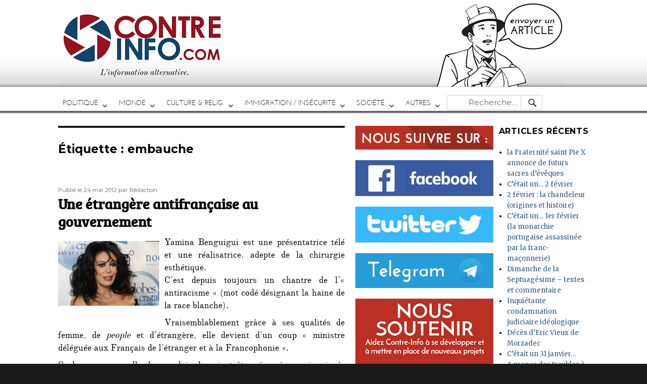

--- FILE ---
content_type: text/html; charset=UTF-8
request_url: https://www.contre-info.com/tag/embauche
body_size: 19310
content:
<!DOCTYPE html>
<html lang="fr-FR" class="no-js">
<head>
	<meta charset="UTF-8">
	<meta name="viewport" content="width=device-width, initial-scale=1">
	<link rel="profile" href="http://gmpg.org/xfn/11">
		<script>(function(html){html.className = html.className.replace(/\bno-js\b/,'js')})(document.documentElement);</script>
<title>embauche &#8211; Contre-Info</title>
<meta name='robots' content='max-image-preview:large' />
<link rel='dns-prefetch' href='//s0.wp.com' />
<link rel='dns-prefetch' href='//fonts.googleapis.com' />
<link rel="alternate" type="application/rss+xml" title="Contre-Info &raquo; Flux" href="https://www.contre-info.com/feed" />
<link rel="alternate" type="application/rss+xml" title="Contre-Info &raquo; Flux des commentaires" href="https://www.contre-info.com/comments/feed" />
<link rel="alternate" type="application/rss+xml" title="Contre-Info &raquo; Flux de l’étiquette embauche" href="https://www.contre-info.com/tag/embauche/feed" />
<script type="text/javascript">
/* <![CDATA[ */
window._wpemojiSettings = {"baseUrl":"https:\/\/s.w.org\/images\/core\/emoji\/14.0.0\/72x72\/","ext":".png","svgUrl":"https:\/\/s.w.org\/images\/core\/emoji\/14.0.0\/svg\/","svgExt":".svg","source":{"concatemoji":"https:\/\/www.contre-info.com\/wp-includes\/js\/wp-emoji-release.min.js?ver=6.4.7"}};
/*! This file is auto-generated */
!function(i,n){var o,s,e;function c(e){try{var t={supportTests:e,timestamp:(new Date).valueOf()};sessionStorage.setItem(o,JSON.stringify(t))}catch(e){}}function p(e,t,n){e.clearRect(0,0,e.canvas.width,e.canvas.height),e.fillText(t,0,0);var t=new Uint32Array(e.getImageData(0,0,e.canvas.width,e.canvas.height).data),r=(e.clearRect(0,0,e.canvas.width,e.canvas.height),e.fillText(n,0,0),new Uint32Array(e.getImageData(0,0,e.canvas.width,e.canvas.height).data));return t.every(function(e,t){return e===r[t]})}function u(e,t,n){switch(t){case"flag":return n(e,"\ud83c\udff3\ufe0f\u200d\u26a7\ufe0f","\ud83c\udff3\ufe0f\u200b\u26a7\ufe0f")?!1:!n(e,"\ud83c\uddfa\ud83c\uddf3","\ud83c\uddfa\u200b\ud83c\uddf3")&&!n(e,"\ud83c\udff4\udb40\udc67\udb40\udc62\udb40\udc65\udb40\udc6e\udb40\udc67\udb40\udc7f","\ud83c\udff4\u200b\udb40\udc67\u200b\udb40\udc62\u200b\udb40\udc65\u200b\udb40\udc6e\u200b\udb40\udc67\u200b\udb40\udc7f");case"emoji":return!n(e,"\ud83e\udef1\ud83c\udffb\u200d\ud83e\udef2\ud83c\udfff","\ud83e\udef1\ud83c\udffb\u200b\ud83e\udef2\ud83c\udfff")}return!1}function f(e,t,n){var r="undefined"!=typeof WorkerGlobalScope&&self instanceof WorkerGlobalScope?new OffscreenCanvas(300,150):i.createElement("canvas"),a=r.getContext("2d",{willReadFrequently:!0}),o=(a.textBaseline="top",a.font="600 32px Arial",{});return e.forEach(function(e){o[e]=t(a,e,n)}),o}function t(e){var t=i.createElement("script");t.src=e,t.defer=!0,i.head.appendChild(t)}"undefined"!=typeof Promise&&(o="wpEmojiSettingsSupports",s=["flag","emoji"],n.supports={everything:!0,everythingExceptFlag:!0},e=new Promise(function(e){i.addEventListener("DOMContentLoaded",e,{once:!0})}),new Promise(function(t){var n=function(){try{var e=JSON.parse(sessionStorage.getItem(o));if("object"==typeof e&&"number"==typeof e.timestamp&&(new Date).valueOf()<e.timestamp+604800&&"object"==typeof e.supportTests)return e.supportTests}catch(e){}return null}();if(!n){if("undefined"!=typeof Worker&&"undefined"!=typeof OffscreenCanvas&&"undefined"!=typeof URL&&URL.createObjectURL&&"undefined"!=typeof Blob)try{var e="postMessage("+f.toString()+"("+[JSON.stringify(s),u.toString(),p.toString()].join(",")+"));",r=new Blob([e],{type:"text/javascript"}),a=new Worker(URL.createObjectURL(r),{name:"wpTestEmojiSupports"});return void(a.onmessage=function(e){c(n=e.data),a.terminate(),t(n)})}catch(e){}c(n=f(s,u,p))}t(n)}).then(function(e){for(var t in e)n.supports[t]=e[t],n.supports.everything=n.supports.everything&&n.supports[t],"flag"!==t&&(n.supports.everythingExceptFlag=n.supports.everythingExceptFlag&&n.supports[t]);n.supports.everythingExceptFlag=n.supports.everythingExceptFlag&&!n.supports.flag,n.DOMReady=!1,n.readyCallback=function(){n.DOMReady=!0}}).then(function(){return e}).then(function(){var e;n.supports.everything||(n.readyCallback(),(e=n.source||{}).concatemoji?t(e.concatemoji):e.wpemoji&&e.twemoji&&(t(e.twemoji),t(e.wpemoji)))}))}((window,document),window._wpemojiSettings);
/* ]]> */
</script>
<link rel='stylesheet' id='twentysixteen-jetpack-css' href='https://www.contre-info.com/wp-content/plugins/jetpack/modules/theme-tools/compat/twentysixteen.css?ver=6.8.5' type='text/css' media='all' />
<style id='wp-emoji-styles-inline-css' type='text/css'>

	img.wp-smiley, img.emoji {
		display: inline !important;
		border: none !important;
		box-shadow: none !important;
		height: 1em !important;
		width: 1em !important;
		margin: 0 0.07em !important;
		vertical-align: -0.1em !important;
		background: none !important;
		padding: 0 !important;
	}
</style>
<link rel='stylesheet' id='wp-block-library-css' href='https://www.contre-info.com/wp-includes/css/dist/block-library/style.min.css?ver=6.4.7' type='text/css' media='all' />
<style id='classic-theme-styles-inline-css' type='text/css'>
/*! This file is auto-generated */
.wp-block-button__link{color:#fff;background-color:#32373c;border-radius:9999px;box-shadow:none;text-decoration:none;padding:calc(.667em + 2px) calc(1.333em + 2px);font-size:1.125em}.wp-block-file__button{background:#32373c;color:#fff;text-decoration:none}
</style>
<style id='global-styles-inline-css' type='text/css'>
body{--wp--preset--color--black: #000000;--wp--preset--color--cyan-bluish-gray: #abb8c3;--wp--preset--color--white: #ffffff;--wp--preset--color--pale-pink: #f78da7;--wp--preset--color--vivid-red: #cf2e2e;--wp--preset--color--luminous-vivid-orange: #ff6900;--wp--preset--color--luminous-vivid-amber: #fcb900;--wp--preset--color--light-green-cyan: #7bdcb5;--wp--preset--color--vivid-green-cyan: #00d084;--wp--preset--color--pale-cyan-blue: #8ed1fc;--wp--preset--color--vivid-cyan-blue: #0693e3;--wp--preset--color--vivid-purple: #9b51e0;--wp--preset--gradient--vivid-cyan-blue-to-vivid-purple: linear-gradient(135deg,rgba(6,147,227,1) 0%,rgb(155,81,224) 100%);--wp--preset--gradient--light-green-cyan-to-vivid-green-cyan: linear-gradient(135deg,rgb(122,220,180) 0%,rgb(0,208,130) 100%);--wp--preset--gradient--luminous-vivid-amber-to-luminous-vivid-orange: linear-gradient(135deg,rgba(252,185,0,1) 0%,rgba(255,105,0,1) 100%);--wp--preset--gradient--luminous-vivid-orange-to-vivid-red: linear-gradient(135deg,rgba(255,105,0,1) 0%,rgb(207,46,46) 100%);--wp--preset--gradient--very-light-gray-to-cyan-bluish-gray: linear-gradient(135deg,rgb(238,238,238) 0%,rgb(169,184,195) 100%);--wp--preset--gradient--cool-to-warm-spectrum: linear-gradient(135deg,rgb(74,234,220) 0%,rgb(151,120,209) 20%,rgb(207,42,186) 40%,rgb(238,44,130) 60%,rgb(251,105,98) 80%,rgb(254,248,76) 100%);--wp--preset--gradient--blush-light-purple: linear-gradient(135deg,rgb(255,206,236) 0%,rgb(152,150,240) 100%);--wp--preset--gradient--blush-bordeaux: linear-gradient(135deg,rgb(254,205,165) 0%,rgb(254,45,45) 50%,rgb(107,0,62) 100%);--wp--preset--gradient--luminous-dusk: linear-gradient(135deg,rgb(255,203,112) 0%,rgb(199,81,192) 50%,rgb(65,88,208) 100%);--wp--preset--gradient--pale-ocean: linear-gradient(135deg,rgb(255,245,203) 0%,rgb(182,227,212) 50%,rgb(51,167,181) 100%);--wp--preset--gradient--electric-grass: linear-gradient(135deg,rgb(202,248,128) 0%,rgb(113,206,126) 100%);--wp--preset--gradient--midnight: linear-gradient(135deg,rgb(2,3,129) 0%,rgb(40,116,252) 100%);--wp--preset--font-size--small: 13px;--wp--preset--font-size--medium: 20px;--wp--preset--font-size--large: 36px;--wp--preset--font-size--x-large: 42px;--wp--preset--spacing--20: 0.44rem;--wp--preset--spacing--30: 0.67rem;--wp--preset--spacing--40: 1rem;--wp--preset--spacing--50: 1.5rem;--wp--preset--spacing--60: 2.25rem;--wp--preset--spacing--70: 3.38rem;--wp--preset--spacing--80: 5.06rem;--wp--preset--shadow--natural: 6px 6px 9px rgba(0, 0, 0, 0.2);--wp--preset--shadow--deep: 12px 12px 50px rgba(0, 0, 0, 0.4);--wp--preset--shadow--sharp: 6px 6px 0px rgba(0, 0, 0, 0.2);--wp--preset--shadow--outlined: 6px 6px 0px -3px rgba(255, 255, 255, 1), 6px 6px rgba(0, 0, 0, 1);--wp--preset--shadow--crisp: 6px 6px 0px rgba(0, 0, 0, 1);}:where(.is-layout-flex){gap: 0.5em;}:where(.is-layout-grid){gap: 0.5em;}body .is-layout-flow > .alignleft{float: left;margin-inline-start: 0;margin-inline-end: 2em;}body .is-layout-flow > .alignright{float: right;margin-inline-start: 2em;margin-inline-end: 0;}body .is-layout-flow > .aligncenter{margin-left: auto !important;margin-right: auto !important;}body .is-layout-constrained > .alignleft{float: left;margin-inline-start: 0;margin-inline-end: 2em;}body .is-layout-constrained > .alignright{float: right;margin-inline-start: 2em;margin-inline-end: 0;}body .is-layout-constrained > .aligncenter{margin-left: auto !important;margin-right: auto !important;}body .is-layout-constrained > :where(:not(.alignleft):not(.alignright):not(.alignfull)){max-width: var(--wp--style--global--content-size);margin-left: auto !important;margin-right: auto !important;}body .is-layout-constrained > .alignwide{max-width: var(--wp--style--global--wide-size);}body .is-layout-flex{display: flex;}body .is-layout-flex{flex-wrap: wrap;align-items: center;}body .is-layout-flex > *{margin: 0;}body .is-layout-grid{display: grid;}body .is-layout-grid > *{margin: 0;}:where(.wp-block-columns.is-layout-flex){gap: 2em;}:where(.wp-block-columns.is-layout-grid){gap: 2em;}:where(.wp-block-post-template.is-layout-flex){gap: 1.25em;}:where(.wp-block-post-template.is-layout-grid){gap: 1.25em;}.has-black-color{color: var(--wp--preset--color--black) !important;}.has-cyan-bluish-gray-color{color: var(--wp--preset--color--cyan-bluish-gray) !important;}.has-white-color{color: var(--wp--preset--color--white) !important;}.has-pale-pink-color{color: var(--wp--preset--color--pale-pink) !important;}.has-vivid-red-color{color: var(--wp--preset--color--vivid-red) !important;}.has-luminous-vivid-orange-color{color: var(--wp--preset--color--luminous-vivid-orange) !important;}.has-luminous-vivid-amber-color{color: var(--wp--preset--color--luminous-vivid-amber) !important;}.has-light-green-cyan-color{color: var(--wp--preset--color--light-green-cyan) !important;}.has-vivid-green-cyan-color{color: var(--wp--preset--color--vivid-green-cyan) !important;}.has-pale-cyan-blue-color{color: var(--wp--preset--color--pale-cyan-blue) !important;}.has-vivid-cyan-blue-color{color: var(--wp--preset--color--vivid-cyan-blue) !important;}.has-vivid-purple-color{color: var(--wp--preset--color--vivid-purple) !important;}.has-black-background-color{background-color: var(--wp--preset--color--black) !important;}.has-cyan-bluish-gray-background-color{background-color: var(--wp--preset--color--cyan-bluish-gray) !important;}.has-white-background-color{background-color: var(--wp--preset--color--white) !important;}.has-pale-pink-background-color{background-color: var(--wp--preset--color--pale-pink) !important;}.has-vivid-red-background-color{background-color: var(--wp--preset--color--vivid-red) !important;}.has-luminous-vivid-orange-background-color{background-color: var(--wp--preset--color--luminous-vivid-orange) !important;}.has-luminous-vivid-amber-background-color{background-color: var(--wp--preset--color--luminous-vivid-amber) !important;}.has-light-green-cyan-background-color{background-color: var(--wp--preset--color--light-green-cyan) !important;}.has-vivid-green-cyan-background-color{background-color: var(--wp--preset--color--vivid-green-cyan) !important;}.has-pale-cyan-blue-background-color{background-color: var(--wp--preset--color--pale-cyan-blue) !important;}.has-vivid-cyan-blue-background-color{background-color: var(--wp--preset--color--vivid-cyan-blue) !important;}.has-vivid-purple-background-color{background-color: var(--wp--preset--color--vivid-purple) !important;}.has-black-border-color{border-color: var(--wp--preset--color--black) !important;}.has-cyan-bluish-gray-border-color{border-color: var(--wp--preset--color--cyan-bluish-gray) !important;}.has-white-border-color{border-color: var(--wp--preset--color--white) !important;}.has-pale-pink-border-color{border-color: var(--wp--preset--color--pale-pink) !important;}.has-vivid-red-border-color{border-color: var(--wp--preset--color--vivid-red) !important;}.has-luminous-vivid-orange-border-color{border-color: var(--wp--preset--color--luminous-vivid-orange) !important;}.has-luminous-vivid-amber-border-color{border-color: var(--wp--preset--color--luminous-vivid-amber) !important;}.has-light-green-cyan-border-color{border-color: var(--wp--preset--color--light-green-cyan) !important;}.has-vivid-green-cyan-border-color{border-color: var(--wp--preset--color--vivid-green-cyan) !important;}.has-pale-cyan-blue-border-color{border-color: var(--wp--preset--color--pale-cyan-blue) !important;}.has-vivid-cyan-blue-border-color{border-color: var(--wp--preset--color--vivid-cyan-blue) !important;}.has-vivid-purple-border-color{border-color: var(--wp--preset--color--vivid-purple) !important;}.has-vivid-cyan-blue-to-vivid-purple-gradient-background{background: var(--wp--preset--gradient--vivid-cyan-blue-to-vivid-purple) !important;}.has-light-green-cyan-to-vivid-green-cyan-gradient-background{background: var(--wp--preset--gradient--light-green-cyan-to-vivid-green-cyan) !important;}.has-luminous-vivid-amber-to-luminous-vivid-orange-gradient-background{background: var(--wp--preset--gradient--luminous-vivid-amber-to-luminous-vivid-orange) !important;}.has-luminous-vivid-orange-to-vivid-red-gradient-background{background: var(--wp--preset--gradient--luminous-vivid-orange-to-vivid-red) !important;}.has-very-light-gray-to-cyan-bluish-gray-gradient-background{background: var(--wp--preset--gradient--very-light-gray-to-cyan-bluish-gray) !important;}.has-cool-to-warm-spectrum-gradient-background{background: var(--wp--preset--gradient--cool-to-warm-spectrum) !important;}.has-blush-light-purple-gradient-background{background: var(--wp--preset--gradient--blush-light-purple) !important;}.has-blush-bordeaux-gradient-background{background: var(--wp--preset--gradient--blush-bordeaux) !important;}.has-luminous-dusk-gradient-background{background: var(--wp--preset--gradient--luminous-dusk) !important;}.has-pale-ocean-gradient-background{background: var(--wp--preset--gradient--pale-ocean) !important;}.has-electric-grass-gradient-background{background: var(--wp--preset--gradient--electric-grass) !important;}.has-midnight-gradient-background{background: var(--wp--preset--gradient--midnight) !important;}.has-small-font-size{font-size: var(--wp--preset--font-size--small) !important;}.has-medium-font-size{font-size: var(--wp--preset--font-size--medium) !important;}.has-large-font-size{font-size: var(--wp--preset--font-size--large) !important;}.has-x-large-font-size{font-size: var(--wp--preset--font-size--x-large) !important;}
.wp-block-navigation a:where(:not(.wp-element-button)){color: inherit;}
:where(.wp-block-post-template.is-layout-flex){gap: 1.25em;}:where(.wp-block-post-template.is-layout-grid){gap: 1.25em;}
:where(.wp-block-columns.is-layout-flex){gap: 2em;}:where(.wp-block-columns.is-layout-grid){gap: 2em;}
.wp-block-pullquote{font-size: 1.5em;line-height: 1.6;}
</style>
<link rel='stylesheet' id='wp-polls-css' href='https://www.contre-info.com/wp-content/plugins/wp-polls/polls-css.css?ver=2.77.3' type='text/css' media='all' />
<style id='wp-polls-inline-css' type='text/css'>
.wp-polls .pollbar {
	margin: 1px;
	font-size: 8px;
	line-height: 10px;
	height: 10px;
	background-image: url('https://www.contre-info.com/wp-content/plugins/wp-polls/images/default/pollbg.gif');
	border: 1px solid #c8c8c8;
}

</style>
<link rel='stylesheet' id='spu-public-css-css' href='https://www.contre-info.com/wp-content/plugins/popups/public/assets/css/public.css?ver=1.9.3.4' type='text/css' media='all' />
<link rel='stylesheet' id='twentysixteen-fonts-css' href='https://fonts.googleapis.com/css?family=Merriweather%3A400%2C700%2C900%2C400italic%2C700italic%2C900italic%7CMontserrat%3A400%2C700%7CInconsolata%3A400&#038;subset=latin%2Clatin-ext' type='text/css' media='all' />
<link rel='stylesheet' id='genericons-css' href='https://www.contre-info.com/wp-content/plugins/jetpack/_inc/genericons/genericons/genericons.css?ver=3.1' type='text/css' media='all' />
<link rel='stylesheet' id='twentysixteen-style-css' href='https://www.contre-info.com/wp-content/themes/twentysixteen/style.css?ver=6.4.7' type='text/css' media='all' />
<!--[if lt IE 10]>
<link rel='stylesheet' id='twentysixteen-ie-css' href='https://www.contre-info.com/wp-content/themes/twentysixteen/css/ie.css?ver=20160816' type='text/css' media='all' />
<![endif]-->
<!--[if lt IE 9]>
<link rel='stylesheet' id='twentysixteen-ie8-css' href='https://www.contre-info.com/wp-content/themes/twentysixteen/css/ie8.css?ver=20160816' type='text/css' media='all' />
<![endif]-->
<!--[if lt IE 8]>
<link rel='stylesheet' id='twentysixteen-ie7-css' href='https://www.contre-info.com/wp-content/themes/twentysixteen/css/ie7.css?ver=20160816' type='text/css' media='all' />
<![endif]-->
<style id='akismet-widget-style-inline-css' type='text/css'>

			.a-stats {
				--akismet-color-mid-green: #357b49;
				--akismet-color-white: #fff;
				--akismet-color-light-grey: #f6f7f7;

				max-width: 350px;
				width: auto;
			}

			.a-stats * {
				all: unset;
				box-sizing: border-box;
			}

			.a-stats strong {
				font-weight: 600;
			}

			.a-stats a.a-stats__link,
			.a-stats a.a-stats__link:visited,
			.a-stats a.a-stats__link:active {
				background: var(--akismet-color-mid-green);
				border: none;
				box-shadow: none;
				border-radius: 8px;
				color: var(--akismet-color-white);
				cursor: pointer;
				display: block;
				font-family: -apple-system, BlinkMacSystemFont, 'Segoe UI', 'Roboto', 'Oxygen-Sans', 'Ubuntu', 'Cantarell', 'Helvetica Neue', sans-serif;
				font-weight: 500;
				padding: 12px;
				text-align: center;
				text-decoration: none;
				transition: all 0.2s ease;
			}

			/* Extra specificity to deal with TwentyTwentyOne focus style */
			.widget .a-stats a.a-stats__link:focus {
				background: var(--akismet-color-mid-green);
				color: var(--akismet-color-white);
				text-decoration: none;
			}

			.a-stats a.a-stats__link:hover {
				filter: brightness(110%);
				box-shadow: 0 4px 12px rgba(0, 0, 0, 0.06), 0 0 2px rgba(0, 0, 0, 0.16);
			}

			.a-stats .count {
				color: var(--akismet-color-white);
				display: block;
				font-size: 1.5em;
				line-height: 1.4;
				padding: 0 13px;
				white-space: nowrap;
			}
		
</style>
<link rel='stylesheet' id='sib-front-css-css' href='https://www.contre-info.com/wp-content/plugins/mailin/css/mailin-front.css?ver=6.4.7' type='text/css' media='all' />
<link rel='stylesheet' id='jetpack_css-css' href='https://www.contre-info.com/wp-content/plugins/jetpack/css/jetpack.css?ver=6.8.5' type='text/css' media='all' />
<script type="text/javascript" src="https://www.contre-info.com/wp-includes/js/jquery/jquery.min.js?ver=3.7.1" id="jquery-core-js"></script>
<script type="text/javascript" src="https://www.contre-info.com/wp-includes/js/jquery/jquery-migrate.min.js?ver=3.4.1" id="jquery-migrate-js"></script>
<!--[if lt IE 9]>
<script type="text/javascript" src="https://www.contre-info.com/wp-content/themes/twentysixteen/js/html5.js?ver=3.7.3" id="twentysixteen-html5-js"></script>
<![endif]-->
<script type="text/javascript" id="sib-front-js-js-extra">
/* <![CDATA[ */
var sibErrMsg = {"invalidMail":"Veuillez entrer une adresse e-mail valide.","requiredField":"Veuillez compl\u00e9ter les champs obligatoires.","invalidDateFormat":"Veuillez entrer une date valide.","invalidSMSFormat":"Veuillez entrer une num\u00e9ro de t\u00e9l\u00e9phone valide."};
var ajax_sib_front_object = {"ajax_url":"https:\/\/www.contre-info.com\/wp-admin\/admin-ajax.php","ajax_nonce":"95f361ceeb","flag_url":"https:\/\/www.contre-info.com\/wp-content\/plugins\/mailin\/img\/flags\/"};
/* ]]> */
</script>
<script type="text/javascript" src="https://www.contre-info.com/wp-content/plugins/mailin/js/mailin-front.js?ver=1748117578" id="sib-front-js-js"></script>
<link rel="https://api.w.org/" href="https://www.contre-info.com/wp-json/" /><link rel="alternate" type="application/json" href="https://www.contre-info.com/wp-json/wp/v2/tags/7034" /><link rel="EditURI" type="application/rsd+xml" title="RSD" href="https://www.contre-info.com/xmlrpc.php?rsd" />
<meta name="generator" content="WordPress 6.4.7" />

<link rel='dns-prefetch' href='//v0.wordpress.com'/>
<link rel='dns-prefetch' href='//i0.wp.com'/>
<link rel='dns-prefetch' href='//i1.wp.com'/>
<link rel='dns-prefetch' href='//i2.wp.com'/>
<style type='text/css'>img#wpstats{display:none}</style>	<style type="text/css" id="twentysixteen-header-css">
		.site-branding {
			margin: 0 auto 0 0;
		}

		.site-branding .site-title,
		.site-description {
			clip: rect(1px, 1px, 1px, 1px);
			position: absolute;
		}
	</style>
	<link rel="icon" href="https://i2.wp.com/www.contre-info.com/wp-content/uploads/2017/08/logo2.png?fit=32%2C32&#038;ssl=1" sizes="32x32" />
<link rel="icon" href="https://i2.wp.com/www.contre-info.com/wp-content/uploads/2017/08/logo2.png?fit=192%2C192&#038;ssl=1" sizes="192x192" />
<link rel="apple-touch-icon" href="https://i2.wp.com/www.contre-info.com/wp-content/uploads/2017/08/logo2.png?fit=180%2C180&#038;ssl=1" />
<meta name="msapplication-TileImage" content="https://i2.wp.com/www.contre-info.com/wp-content/uploads/2017/08/logo2.png?fit=233%2C233&#038;ssl=1" />

</head>

<body class="archive tag tag-embauche tag-7034 group-blog hfeed">
<div id="page" class="site">

		<a class="skip-link screen-reader-text" href="#content">Aller au contenu</a>

		<header id="masthead" class="site-header" role="banner">
			<div class="site-header-main">
				<div class="site-branding">
					
											<p class="site-title"><a href="https://www.contre-info.com/" rel="home">Contre-Info</a></p>
											<p class="site-description">L&#039;information alternative au quotidien</p>
									</div><!-- .site-branding -->
                
                								<div class="header-image">
                    
    					<a href="https://www.contre-info.com/" rel="home">
    						<img src="https://www.contre-info.com/wp-content/uploads/2017/08/new-test.png" srcset="https://i2.wp.com/www.contre-info.com/wp-content/uploads/2017/08/new-test.png?w=1000&amp;ssl=1 1000w, https://i2.wp.com/www.contre-info.com/wp-content/uploads/2017/08/new-test.png?resize=300%2C52&amp;ssl=1 300w, https://i2.wp.com/www.contre-info.com/wp-content/uploads/2017/08/new-test.png?resize=768%2C132&amp;ssl=1 768w, https://i2.wp.com/www.contre-info.com/wp-content/uploads/2017/08/new-test.png?resize=600%2C103&amp;ssl=1 600w" sizes="(max-width: 709px) 85vw, (max-width: 909px) 81vw, (max-width: 1362px) 88vw, 1200px" width="1000" height="172" alt="Contre-Info">
    					</a>
                         
                    
                        <a href="http://www.contre-info.com/contact" id="imgheaddeux"> </a>
				</div><!-- .header-image -->
                
			
									<button id="menu-toggle" class="menu-toggle">Menu</button>

					<div id="site-header-menu" class="site-header-menu">
													<nav id="site-navigation" class="main-navigation" role="navigation" aria-label="Menu principal">
								<div class="menu-menu-actuel-container"><ul id="menu-menu-actuel" class="primary-menu"><li id="menu-item-46264" class="menu-item menu-item-type-custom menu-item-object-custom menu-item-has-children menu-item-46264"><a href="#">POLITIQUE</a>
<ul class="sub-menu">
	<li id="menu-item-46156" class="menu-item menu-item-type-taxonomy menu-item-object-category menu-item-46156"><a href="https://www.contre-info.com/category/politicaillerie">Politique ou politicaillerie</a></li>
	<li id="menu-item-46154" class="menu-item menu-item-type-taxonomy menu-item-object-category menu-item-46154"><a href="https://www.contre-info.com/category/mondialisme">Mondialisme / européisme</a></li>
	<li id="menu-item-57740" class="menu-item menu-item-type-taxonomy menu-item-object-category menu-item-57740"><a href="https://www.contre-info.com/category/gilets-jaunes">Gilets Jaunes</a></li>
	<li id="menu-item-46153" class="menu-item menu-item-type-taxonomy menu-item-object-category menu-item-46153"><a href="https://www.contre-info.com/category/cancer-maconnique">Lobbies et sectes</a></li>
	<li id="menu-item-46132" class="menu-item menu-item-type-taxonomy menu-item-object-category menu-item-46132"><a href="https://www.contre-info.com/category/antifas">Antifas</a></li>
</ul>
</li>
<li id="menu-item-46212" class="menu-item menu-item-type-custom menu-item-object-custom menu-item-has-children menu-item-46212"><a href="#">MONDE</a>
<ul class="sub-menu">
	<li id="menu-item-46150" class="menu-item menu-item-type-taxonomy menu-item-object-category menu-item-46150"><a href="https://www.contre-info.com/category/international">International</a></li>
	<li id="menu-item-46140" class="menu-item menu-item-type-taxonomy menu-item-object-category menu-item-46140"><a href="https://www.contre-info.com/category/etat-islamique">Etat Islamique</a></li>
	<li id="menu-item-46159" class="menu-item menu-item-type-taxonomy menu-item-object-category menu-item-46159"><a href="https://www.contre-info.com/category/sionisme-2">Sionisme</a></li>
</ul>
</li>
<li id="menu-item-46213" class="menu-item menu-item-type-custom menu-item-object-custom menu-item-has-children menu-item-46213"><a href="#">CULTURE &#038; RELIG.</a>
<ul class="sub-menu">
	<li id="menu-item-46158" class="menu-item menu-item-type-taxonomy menu-item-object-category menu-item-46158"><a href="https://www.contre-info.com/category/religion">Religion</a></li>
	<li id="menu-item-46136" class="menu-item menu-item-type-taxonomy menu-item-object-category menu-item-46136"><a href="https://www.contre-info.com/category/christianophobie">Christianophobie</a></li>
	<li id="menu-item-46145" class="menu-item menu-item-type-taxonomy menu-item-object-category menu-item-46145"><a href="https://www.contre-info.com/category/histoire">Histoire</a></li>
	<li id="menu-item-46152" class="menu-item menu-item-type-taxonomy menu-item-object-category menu-item-46152"><a href="https://www.contre-info.com/category/livres">livres &#8211; CD &#8211; presse</a></li>
	<li id="menu-item-54119" class="menu-item menu-item-type-taxonomy menu-item-object-category menu-item-54119"><a href="https://www.contre-info.com/category/patrimoine-beaute-art-francais-2">Patrimoine / Beauté / Art français</a></li>
	<li id="menu-item-67549" class="menu-item menu-item-type-taxonomy menu-item-object-category menu-item-67549"><a href="https://www.contre-info.com/category/francophonie-langue-francaise">francophonie, langue française</a></li>
</ul>
</li>
<li id="menu-item-46214" class="menu-item menu-item-type-custom menu-item-object-custom menu-item-has-children menu-item-46214"><a href="#">IMMIGRATION / INSÉCURITÉ</a>
<ul class="sub-menu">
	<li id="menu-item-46147" class="menu-item menu-item-type-taxonomy menu-item-object-category menu-item-46147"><a href="https://www.contre-info.com/category/islamisation">immigration / islamisation</a></li>
	<li id="menu-item-46149" class="menu-item menu-item-type-taxonomy menu-item-object-category menu-item-46149"><a href="https://www.contre-info.com/category/insecurite">Insécurité</a></li>
	<li id="menu-item-46151" class="menu-item menu-item-type-taxonomy menu-item-object-category menu-item-46151"><a href="https://www.contre-info.com/category/jihadisme">Jihadisme</a></li>
</ul>
</li>
<li id="menu-item-46215" class="menu-item menu-item-type-custom menu-item-object-custom menu-item-has-children menu-item-46215"><a href="#">SOCIÉTÉ</a>
<ul class="sub-menu">
	<li id="menu-item-46144" class="menu-item menu-item-type-taxonomy menu-item-object-category menu-item-46144"><a href="https://www.contre-info.com/category/general">Général / société</a></li>
	<li id="menu-item-46160" class="menu-item menu-item-type-taxonomy menu-item-object-category menu-item-46160"><a href="https://www.contre-info.com/category/societe-de-mort">Société de mort</a></li>
	<li id="menu-item-46135" class="menu-item menu-item-type-taxonomy menu-item-object-category menu-item-46135"><a href="https://www.contre-info.com/category/capitalisme-communisme">Capitalisme / Communisme</a></li>
	<li id="menu-item-46143" class="menu-item menu-item-type-taxonomy menu-item-object-category menu-item-46143"><a href="https://www.contre-info.com/category/discriminations">Francophobie, racisme</a></li>
	<li id="menu-item-46146" class="menu-item menu-item-type-taxonomy menu-item-object-category menu-item-46146"><a href="https://www.contre-info.com/category/homofolie">Homofolie, moeurs, féminisme</a></li>
	<li id="menu-item-46133" class="menu-item menu-item-type-taxonomy menu-item-object-category menu-item-46133"><a href="https://www.contre-info.com/category/bourrage-de-cranes">Bourrage de crâne / Manipulations</a></li>
	<li id="menu-item-46155" class="menu-item menu-item-type-taxonomy menu-item-object-category menu-item-46155"><a href="https://www.contre-info.com/category/naturel">Naturel &#8211; environnement &#8211; santé</a></li>
	<li id="menu-item-46134" class="menu-item menu-item-type-taxonomy menu-item-object-category menu-item-46134"><a href="https://www.contre-info.com/category/boycott">boycott</a></li>
	<li id="menu-item-46142" class="menu-item menu-item-type-taxonomy menu-item-object-category menu-item-46142"><a href="https://www.contre-info.com/category/flicage">Flicage, répression, racket</a></li>
</ul>
</li>
<li id="menu-item-46216" class="menu-item menu-item-type-custom menu-item-object-custom menu-item-has-children menu-item-46216"><a href="#">AUTRES</a>
<ul class="sub-menu">
	<li id="menu-item-46157" class="menu-item menu-item-type-taxonomy menu-item-object-category menu-item-46157"><a href="https://www.contre-info.com/category/resistance">Résistance</a></li>
	<li id="menu-item-46603" class="menu-item menu-item-type-taxonomy menu-item-object-category menu-item-46603"><a href="https://www.contre-info.com/category/sciences-technique">Sciences &amp; Technique</a></li>
	<li id="menu-item-46121" class="menu-item menu-item-type-taxonomy menu-item-object-category menu-item-46121"><a href="https://www.contre-info.com/category/humour">Détente, humour, dessin</a></li>
	<li id="menu-item-46161" class="menu-item menu-item-type-taxonomy menu-item-object-category menu-item-46161"><a href="https://www.contre-info.com/category/tribunes-libres">Tribunes libres</a></li>
	<li id="menu-item-46148" class="menu-item menu-item-type-taxonomy menu-item-object-category menu-item-46148"><a href="https://www.contre-info.com/category/industrie-agroalimentaire">Industrie agroalimentaire</a></li>
	<li id="menu-item-46141" class="menu-item menu-item-type-taxonomy menu-item-object-category menu-item-46141"><a href="https://www.contre-info.com/category/fabrication-francaise">Fabrication française</a></li>
	<li id="menu-item-48776" class="menu-item menu-item-type-taxonomy menu-item-object-category menu-item-48776"><a href="https://www.contre-info.com/category/solidarite">Solidarité</a></li>
	<li id="menu-item-46137" class="menu-item menu-item-type-taxonomy menu-item-object-category menu-item-46137"><a href="https://www.contre-info.com/category/contre-info">Contre-info</a></li>
</ul>
</li>
</ul></div>						<form role="search" method="get" class="search-form" id="menuperso" action="https://www.contre-info.com/">
                        	<label>
                        		<span class="screen-reader-text">Recherche pour :</span>
                        		<input type="search" class="search-field" placeholder="Recherche&hellip;" value="" name="s" />
                        	</label>
                        	<button type="submit" class="search-submit"><span class="screen-reader-text">Recherche</span></button>
                        </form>
	</nav><!-- .main-navigation -->
						
											</div><!-- .site-header-menu -->
							</div><!-- .site-header-main -->

			
		</header><!-- .site-header -->
	<div class="site-inner">
		<div id="content" class="site-content">

	<div id="primary" class="content-area">
		<main id="main" class="site-main" role="main">

		
			<header class="page-header">
				<h1 class="page-title">Étiquette : <span>embauche</span></h1>			</header><!-- .page-header -->

			
<article class="garde" id="post-19969" class="post-19969 post type-post status-publish format-standard hentry category-discriminations tag-arabe tag-beur tag-blanc tag-courrier-cadre tag-declaration tag-discrimination tag-embauche tag-emploi tag-francais tag-immigre tag-interview tag-juive tag-ministre tag-polemique tag-propos tag-race tag-scandale tag-yamina-benguigui tag-yasmina">
	<footer class="entry-footer">
		<span class="posted-on"><span class="screen-reader-text">Publié le </span><a href="https://www.contre-info.com/une-etrangere-antifrancaise-au-gouvernement" rel="bookmark"><time class="entry-date published" datetime="2012-05-24T09:29:37+02:00">Publi&eacute; le 24 mai 2012 </time><time class="updated" datetime="2012-05-24T14:49:35+02:00">Mis &agrave; jour le 24 mai 2012 </time></a></span><span class="byline"><span class="author vcard"><span class="screen-reader-text">Auteur </span> <a class="url fn n" href="https://www.contre-info.com/author/admin4">par Rédaction</a></span></span><span class="cat-links"><span class="screen-reader-text">Catégories </span><a href="https://www.contre-info.com/category/discriminations" rel="category tag">Francophobie, racisme</a></span><span class="tags-links"><span class="screen-reader-text">Étiquettes </span><a href="https://www.contre-info.com/tag/arabe" rel="tag">arabe</a>, <a href="https://www.contre-info.com/tag/beur" rel="tag">beur</a>, <a href="https://www.contre-info.com/tag/blanc" rel="tag">blanc</a>, <a href="https://www.contre-info.com/tag/courrier-cadre" rel="tag">courrier cadre</a>, <a href="https://www.contre-info.com/tag/declaration" rel="tag">déclaration</a>, <a href="https://www.contre-info.com/tag/discrimination" rel="tag">discrimination</a>, <a href="https://www.contre-info.com/tag/embauche" rel="tag">embauche</a>, <a href="https://www.contre-info.com/tag/emploi" rel="tag">emploi</a>, <a href="https://www.contre-info.com/tag/francais" rel="tag">français</a>, <a href="https://www.contre-info.com/tag/immigre" rel="tag">immigré</a>, <a href="https://www.contre-info.com/tag/interview" rel="tag">interview</a>, <a href="https://www.contre-info.com/tag/juive" rel="tag">juive</a>, <a href="https://www.contre-info.com/tag/ministre" rel="tag">ministre</a>, <a href="https://www.contre-info.com/tag/polemique" rel="tag">polémique</a>, <a href="https://www.contre-info.com/tag/propos" rel="tag">propos</a>, <a href="https://www.contre-info.com/tag/race" rel="tag">race</a>, <a href="https://www.contre-info.com/tag/scandale" rel="tag">scandale</a>, <a href="https://www.contre-info.com/tag/yamina-benguigui" rel="tag">Yamina Benguigui</a>, <a href="https://www.contre-info.com/tag/yasmina" rel="tag">yasmina</a></span>			</footer>
    
    <!-- .entry-footer -->
	<header class="entry-header">
		
		<h2 class="entry-title"><a href="https://www.contre-info.com/une-etrangere-antifrancaise-au-gouvernement" rel="bookmark">Une étrangère antifrançaise au gouvernement</a></h2>	</header><!-- .entry-header -->

	
	
	<div class="entry-content">
		<p><img decoding="async" class="alignleft" style="margin-right: 10px;" title="Yamina Benguigui" src="[data-uri]" alt="" width="200" />Yamina Benguigui est une présentatrice télé et une réalisatrice, adepte de la chirurgie esthétique.<br />
C&rsquo;est depuis toujours un chantre de l&rsquo;« antiracisme » (mot codé désignant la haine de la race blanche).</p>
<p>Vraisemblablement grâce à ses qualités de femme, de <em>people </em>et d&rsquo;étrangère, elle devient d&rsquo;un coup « ministre déléguée aux Français de l’étranger et à la Francophonie ».</p>
<p>Sachez que pour elle, les emplois devraient être réservés aux immigrés par rapport aux « blancs de souche » (sic).</p>
<p>« A qualité égale, priorité au beur puisqu’il a eu plus d’obstacles à franchir qu’un blanc de souche » déclarait-elle stupidement au magazine <em>Courrier cadre</em>, en octobre 2004.</p>
<p style="text-align: right;"><a href="http://24heuresactu.com/2012/05/23/yamina-benguigui-a-qualite-egale-priorite-au-beur/" target="_blank">Source</a></p>
	</div><!-- .entry-content -->

</article><!-- #post-## -->

		</main><!-- .site-main -->
	</div><!-- .content-area -->


	<aside id="secondary" class="sidebar widget-area" role="complementary">
		<section id="text-2" class="widget widget_text">			<div class="textwidget"><p><img decoding="async" src="../images/bans/noussuivresur.jpg" /></p>
<p><a href="https://www.facebook.com/Contre-infocom-277103442391874/" target="_blank" rel="noopener"><img decoding="async" src="../images/bans/facebook.jpg" /></a></p>
<p><a href="https://twitter.com/Contreinfo" target="_blank" rel="noopener"><img decoding="async" src="../images/bans/twitter.jpg" /></a></p>
<p><a href="https://t.me/contreinfo" target="_blank" rel="noopener"><img decoding="async" src="../images/bans/telegram.jpg" /></a></p>
<p><a href="http://www.contre-info.com/soutien"  rel="noopener"><img decoding="async" src="../wp-content/uploads/2017/08/soutien.png" /></a></p>
</div>
		</section>	</aside>
    <!-- .sidebar .widget-area -->
	<aside id="tertio" class="sidebar widget-area" role="complementary">
		
		<section id="recent-posts-3" class="widget widget_recent_entries">
		<h2 class="widget-title">Articles récents</h2>
		<ul>
											<li>
					<a href="https://www.contre-info.com/la-fraternite-saint-pie-x-annonce-de-futurs-sacres-deveques">la Fraternité saint Pie X annonce de futurs sacres d&rsquo;évêques</a>
									</li>
											<li>
					<a href="https://www.contre-info.com/cetait-un-2-fevrier">C&rsquo;était un&#8230; 2 février</a>
									</li>
											<li>
					<a href="https://www.contre-info.com/le-2-fevrier-la-chandeleur">2 février : la chandeleur (origines et histoire)</a>
									</li>
											<li>
					<a href="https://www.contre-info.com/cetait-un-1er-fevrier">C&rsquo;était un&#8230; 1er février (la monarchie portugaise assassinée par la franc-maçonnerie)</a>
									</li>
											<li>
					<a href="https://www.contre-info.com/dimanche-de-la-septuagesime-textes-et-commentaire">Dimanche de la Septuagésime &#8211; textes et commentaire</a>
									</li>
											<li>
					<a href="https://www.contre-info.com/inquietante-condamnation-judiciaire-ideologique">Inquiétante condamnation judiciaire idéologique</a>
									</li>
											<li>
					<a href="https://www.contre-info.com/deces-deric-vieux-de-morzadec">Décès d&rsquo;Eric Vieux de Morzadec</a>
									</li>
											<li>
					<a href="https://www.contre-info.com/cetait-un-31-janvier">C&rsquo;était un 31 janvier&#8230;</a>
									</li>
											<li>
					<a href="https://www.contre-info.com/a-propos-des-troubles-a-minneapolis-aux-etats-unis">A propos des troubles à Minneapolis aux Etats-Unis</a>
									</li>
											<li>
					<a href="https://www.contre-info.com/cetait-un-30-janvier">C&rsquo;était un 30 janvier&#8230; mort du marquis de la Rouërie et de Paul Déroulède, notamment</a>
									</li>
											<li>
					<a href="https://www.contre-info.com/cetait-un-29-janvier">C&rsquo;était un&#8230; 29 janvier</a>
									</li>
											<li>
					<a href="https://www.contre-info.com/palestine-une-chretienne-gravement-blessee-par-des-colons-israeliens">Palestine : une chrétienne gravement blessée par des colons israéliens</a>
									</li>
											<li>
					<a href="https://www.contre-info.com/france-le-nombre-record-detrangers-officiels">France : le nombre record d&rsquo;étrangers officiels</a>
									</li>
											<li>
					<a href="https://www.contre-info.com/mort-de-charlemagne">C&rsquo;était un&#8230; 28 janvier : notamment, mort du bienheureux Charlemagne, roi des Francs, empereur d&rsquo;Occident</a>
									</li>
											<li>
					<a href="https://www.contre-info.com/cetait-un-27-janvier">C&rsquo;était un&#8230; 27 janvier</a>
									</li>
					</ul>

		</section>	</aside>
    <!-- .sidebar .widget-area -->

		</div><!-- .site-content -->

		<footer id="colophon" class="site-footer" role="contentinfo">
							<nav class="main-navigation" role="navigation" aria-label="Menu principal de pied">
					<div class="menu-menu-actuel-container"><ul id="menu-menu-actuel-1" class="primary-menu"><li class="menu-item menu-item-type-custom menu-item-object-custom menu-item-has-children menu-item-46264"><a href="#">POLITIQUE</a>
<ul class="sub-menu">
	<li class="menu-item menu-item-type-taxonomy menu-item-object-category menu-item-46156"><a href="https://www.contre-info.com/category/politicaillerie">Politique ou politicaillerie</a></li>
	<li class="menu-item menu-item-type-taxonomy menu-item-object-category menu-item-46154"><a href="https://www.contre-info.com/category/mondialisme">Mondialisme / européisme</a></li>
	<li class="menu-item menu-item-type-taxonomy menu-item-object-category menu-item-57740"><a href="https://www.contre-info.com/category/gilets-jaunes">Gilets Jaunes</a></li>
	<li class="menu-item menu-item-type-taxonomy menu-item-object-category menu-item-46153"><a href="https://www.contre-info.com/category/cancer-maconnique">Lobbies et sectes</a></li>
	<li class="menu-item menu-item-type-taxonomy menu-item-object-category menu-item-46132"><a href="https://www.contre-info.com/category/antifas">Antifas</a></li>
</ul>
</li>
<li class="menu-item menu-item-type-custom menu-item-object-custom menu-item-has-children menu-item-46212"><a href="#">MONDE</a>
<ul class="sub-menu">
	<li class="menu-item menu-item-type-taxonomy menu-item-object-category menu-item-46150"><a href="https://www.contre-info.com/category/international">International</a></li>
	<li class="menu-item menu-item-type-taxonomy menu-item-object-category menu-item-46140"><a href="https://www.contre-info.com/category/etat-islamique">Etat Islamique</a></li>
	<li class="menu-item menu-item-type-taxonomy menu-item-object-category menu-item-46159"><a href="https://www.contre-info.com/category/sionisme-2">Sionisme</a></li>
</ul>
</li>
<li class="menu-item menu-item-type-custom menu-item-object-custom menu-item-has-children menu-item-46213"><a href="#">CULTURE &#038; RELIG.</a>
<ul class="sub-menu">
	<li class="menu-item menu-item-type-taxonomy menu-item-object-category menu-item-46158"><a href="https://www.contre-info.com/category/religion">Religion</a></li>
	<li class="menu-item menu-item-type-taxonomy menu-item-object-category menu-item-46136"><a href="https://www.contre-info.com/category/christianophobie">Christianophobie</a></li>
	<li class="menu-item menu-item-type-taxonomy menu-item-object-category menu-item-46145"><a href="https://www.contre-info.com/category/histoire">Histoire</a></li>
	<li class="menu-item menu-item-type-taxonomy menu-item-object-category menu-item-46152"><a href="https://www.contre-info.com/category/livres">livres &#8211; CD &#8211; presse</a></li>
	<li class="menu-item menu-item-type-taxonomy menu-item-object-category menu-item-54119"><a href="https://www.contre-info.com/category/patrimoine-beaute-art-francais-2">Patrimoine / Beauté / Art français</a></li>
	<li class="menu-item menu-item-type-taxonomy menu-item-object-category menu-item-67549"><a href="https://www.contre-info.com/category/francophonie-langue-francaise">francophonie, langue française</a></li>
</ul>
</li>
<li class="menu-item menu-item-type-custom menu-item-object-custom menu-item-has-children menu-item-46214"><a href="#">IMMIGRATION / INSÉCURITÉ</a>
<ul class="sub-menu">
	<li class="menu-item menu-item-type-taxonomy menu-item-object-category menu-item-46147"><a href="https://www.contre-info.com/category/islamisation">immigration / islamisation</a></li>
	<li class="menu-item menu-item-type-taxonomy menu-item-object-category menu-item-46149"><a href="https://www.contre-info.com/category/insecurite">Insécurité</a></li>
	<li class="menu-item menu-item-type-taxonomy menu-item-object-category menu-item-46151"><a href="https://www.contre-info.com/category/jihadisme">Jihadisme</a></li>
</ul>
</li>
<li class="menu-item menu-item-type-custom menu-item-object-custom menu-item-has-children menu-item-46215"><a href="#">SOCIÉTÉ</a>
<ul class="sub-menu">
	<li class="menu-item menu-item-type-taxonomy menu-item-object-category menu-item-46144"><a href="https://www.contre-info.com/category/general">Général / société</a></li>
	<li class="menu-item menu-item-type-taxonomy menu-item-object-category menu-item-46160"><a href="https://www.contre-info.com/category/societe-de-mort">Société de mort</a></li>
	<li class="menu-item menu-item-type-taxonomy menu-item-object-category menu-item-46135"><a href="https://www.contre-info.com/category/capitalisme-communisme">Capitalisme / Communisme</a></li>
	<li class="menu-item menu-item-type-taxonomy menu-item-object-category menu-item-46143"><a href="https://www.contre-info.com/category/discriminations">Francophobie, racisme</a></li>
	<li class="menu-item menu-item-type-taxonomy menu-item-object-category menu-item-46146"><a href="https://www.contre-info.com/category/homofolie">Homofolie, moeurs, féminisme</a></li>
	<li class="menu-item menu-item-type-taxonomy menu-item-object-category menu-item-46133"><a href="https://www.contre-info.com/category/bourrage-de-cranes">Bourrage de crâne / Manipulations</a></li>
	<li class="menu-item menu-item-type-taxonomy menu-item-object-category menu-item-46155"><a href="https://www.contre-info.com/category/naturel">Naturel &#8211; environnement &#8211; santé</a></li>
	<li class="menu-item menu-item-type-taxonomy menu-item-object-category menu-item-46134"><a href="https://www.contre-info.com/category/boycott">boycott</a></li>
	<li class="menu-item menu-item-type-taxonomy menu-item-object-category menu-item-46142"><a href="https://www.contre-info.com/category/flicage">Flicage, répression, racket</a></li>
</ul>
</li>
<li class="menu-item menu-item-type-custom menu-item-object-custom menu-item-has-children menu-item-46216"><a href="#">AUTRES</a>
<ul class="sub-menu">
	<li class="menu-item menu-item-type-taxonomy menu-item-object-category menu-item-46157"><a href="https://www.contre-info.com/category/resistance">Résistance</a></li>
	<li class="menu-item menu-item-type-taxonomy menu-item-object-category menu-item-46603"><a href="https://www.contre-info.com/category/sciences-technique">Sciences &amp; Technique</a></li>
	<li class="menu-item menu-item-type-taxonomy menu-item-object-category menu-item-46121"><a href="https://www.contre-info.com/category/humour">Détente, humour, dessin</a></li>
	<li class="menu-item menu-item-type-taxonomy menu-item-object-category menu-item-46161"><a href="https://www.contre-info.com/category/tribunes-libres">Tribunes libres</a></li>
	<li class="menu-item menu-item-type-taxonomy menu-item-object-category menu-item-46148"><a href="https://www.contre-info.com/category/industrie-agroalimentaire">Industrie agroalimentaire</a></li>
	<li class="menu-item menu-item-type-taxonomy menu-item-object-category menu-item-46141"><a href="https://www.contre-info.com/category/fabrication-francaise">Fabrication française</a></li>
	<li class="menu-item menu-item-type-taxonomy menu-item-object-category menu-item-48776"><a href="https://www.contre-info.com/category/solidarite">Solidarité</a></li>
	<li class="menu-item menu-item-type-taxonomy menu-item-object-category menu-item-46137"><a href="https://www.contre-info.com/category/contre-info">Contre-info</a></li>
</ul>
</li>
</ul></div>				</nav><!-- .main-navigation -->
			
			
			<div class="site-info">
							</div><!-- .site-info -->
		</footer><!-- .site-footer -->
	</div><!-- .site-inner -->
</div><!-- .site -->

	<div style="display:none">
	</div>
<script type="text/javascript" src="https://www.contre-info.com/wp-content/plugins/jetpack/_inc/build/photon/photon.min.js?ver=20130122" id="jetpack-photon-js"></script>
<script type="text/javascript" src="https://s0.wp.com/wp-content/js/devicepx-jetpack.js?ver=202606" id="devicepx-js"></script>
<script type="text/javascript" id="wp-polls-js-extra">
/* <![CDATA[ */
var pollsL10n = {"ajax_url":"https:\/\/www.contre-info.com\/wp-admin\/admin-ajax.php","text_wait":"Votre derni\u00e8re requ\u00eate est en cours de traitement. Veuillez patienter\u2026","text_valid":"Veuillez choisir une r\u00e9ponse valide au sondage.","text_multiple":"Nombre maximum de choix autoris\u00e9 :","show_loading":"1","show_fading":"1"};
/* ]]> */
</script>
<script type="text/javascript" src="https://www.contre-info.com/wp-content/plugins/wp-polls/polls-js.js?ver=2.77.3" id="wp-polls-js"></script>
<script type="text/javascript" id="spu-public-js-extra">
/* <![CDATA[ */
var spuvar = {"is_admin":"","disable_style":"","ajax_mode":"","ajax_url":"https:\/\/www.contre-info.com\/wp-admin\/admin-ajax.php","ajax_mode_url":"https:\/\/www.contre-info.com\/?spu_action=spu_load","pid":"7034","is_front_page":"","is_category":"","site_url":"https:\/\/www.contre-info.com","is_archive":"1","is_search":"","is_preview":"","seconds_confirmation_close":"5"};
var spuvar_social = [];
/* ]]> */
</script>
<script type="text/javascript" src="https://www.contre-info.com/wp-content/plugins/popups/public/assets/js/public.js?ver=1.9.3.4" id="spu-public-js"></script>
<script type="text/javascript" src="https://www.contre-info.com/wp-content/themes/twentysixteen/js/skip-link-focus-fix.js?ver=20160816" id="twentysixteen-skip-link-focus-fix-js"></script>
<script type="text/javascript" id="twentysixteen-script-js-extra">
/* <![CDATA[ */
var screenReaderText = {"expand":"ouvrir le sous-menu","collapse":"fermer le sous-menu"};
/* ]]> */
</script>
<script type="text/javascript" src="https://www.contre-info.com/wp-content/themes/twentysixteen/js/functions.js?ver=20160816" id="twentysixteen-script-js"></script>
<script type='text/javascript' src='https://stats.wp.com/e-202606.js' async='async' defer='defer'></script>
<script type='text/javascript'>
	_stq = window._stq || [];
	_stq.push([ 'view', {v:'ext',j:'1:6.8.5',blog:'19529811',post:'0',tz:'1',srv:'www.contre-info.com'} ]);
	_stq.push([ 'clickTrackerInit', '19529811', '0' ]);
</script>
</body>
</html>
